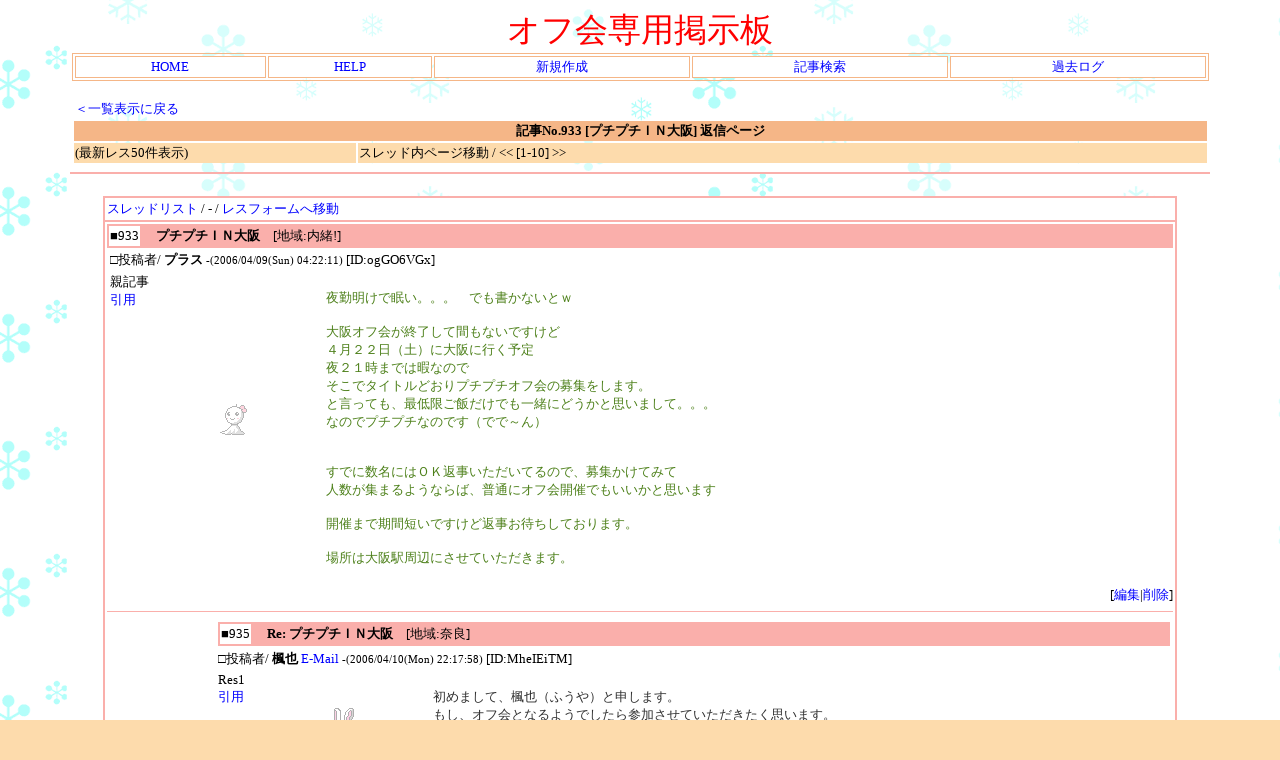

--- FILE ---
content_type: text/html; charset=Shift_JIS
request_url: http://www.kurotoro.com/cgi-bin/offbbs/ibbs.cgi?namber=933&mode=res&page=&no=0&IN=933
body_size: 24383
content:
<html><head>

<style type="text/css">
<!--
a:link{    /* 未リンク */
	text-decoration:none;
}
a:visited{ /* 既リンク */
	text-decoration:none;
}
a:hover  { /* リンク中 */
	color:#F44646; text-decoration:underline;
}
body,td,th{/* 基本フォント&基本サイズ */
	font-family:"ＭＳ Ｐゴシック"; font-size:10pt;
}
-->
</style>



<style type="text/css">
<!--
textarea,select{
	font-family     :ＭＳ ゴシック;   /*文字フォント*/
	font-size       :10pt;            /* 文字サイズ */
	color           :#349B31;         /*   文字色   */
	background-color:#FFFFFF;         /*   背景色   */
	border          :1 solid #FCB38B; /*線の太さ、色*/
}
input{
	font-family     :ＭＳ Ｐゴシック; /*文字フォント*/
	font-size       :10pt;            /* 文字サイズ */
	color           :#349B31;         /*   文字色   */
	background-color:#FFFFFF;         /*   背景色   */
	border          :1 solid #FCB38B; /*線の太さ、色*/
}
-->
</style>


<!--I-BOARD/2001 v2.4-->
<meta http-equiv="Content-type" content="text/html; charset=Shift_JIS">
<title>オフ会専用掲示板 [ [933:プチプチＩＮ大阪] RES ]</title></head>
<body text="#000000" link="#0000ff" vlink="#800080" bgcolor="#FDDBAC" background="../../img/default.gif">
<!--ヘッダ広告タグ挿入位置▽-->

<!--△ここまで-->
<center>
<span style="font-size:25pt;color:#ff0000;font-family:Times New Roman;">オフ会専用掲示板</span>
<table width="90%" bordercolor="#F5B687" border=1><tr bgcolor="#FFFFFF" align="center">
<td><a href="../../index.html">HOME</a></td>
<td><a href="./ibbs.cgi?mode=man&no=0">HELP</a></td>
<td><a href="./ibbs.cgi?no=0&H=New">新規作成</a></td>
<td><a href="./isrch.cgi?no=0">記事検索</a></td>
<td><a href="./isrch.cgi?mode=log&no=0">過去ログ</a></td>
</tr></table>
</center><br>
<center>
<table width="90%">
<tr><td colspan=2><a href="./ibbs.cgi?H=&page=&no=0">＜一覧表示に戻る</a></td></tr>
<tr bgcolor="#F5B687"><th colspan=2>記事No.933 [プチプチＩＮ大阪] 返信ページ</th></tr>
<tr bgcolor="#FDDBAC"><td width="25%" nowrap>(最新レス50件表示)</td>
<td>スレッド内ページ移動 /
&lt;&lt;
[1-10]
&gt;&gt;
</td></tr></table>
<center><a name="933"><hr width="90%" color="#FAAFAB"></a><br>
<table width="85%" bgcolor="#FFFFFF" border=1 bordercolor="#FAAFAB" cellpadding=2 cellspacing=0>
	<tr>
	<td><a href="#list">スレッドリスト</a> / - / <a href="#F">レスフォームへ移動</a></td>
	</tr><tr>
	<td>
	<table width="100%" border=1 bordercolor="#FAAFAB" cellspacing=0>
		<tr>
		<td nowrap width="1%">■933</td>
		<td bgcolor="#FAAFAB"><font color="#000000"><b>　プチプチＩＮ大阪</b>　[地域:内緒!] </font></td>
		</tr>
	</table>
	<table width="100%">
		<tr>
		<td colspan=3>□投稿者/ <b>プラス</b>  <small>-(2006/04/09(Sun) 04:22:11)</small> <font color="#000000">[ID:ogGO6VGx]</font><br></td>
		</tr><tr>
		<td valign="top" width="10%" nowrap>親記事<br><a href="./ibbs.cgi?namber=933&mode=res&page=&no=0&IN=933#F">引用</a></td>
		<td width="10%"><img src="./Icon/tel1.gif" align="middle">
</td>
		<td width="80%"><font color="#4D801A"><br><!--c-->夜勤明けで眠い。。。　でも書かないとｗ<br><br>大阪オフ会が終了して間もないですけど<br>４月２２日（土）に大阪に行く予定<br>夜２１時までは暇なので<br>そこでタイトルどおりプチプチオフ会の募集をします。<br>と言っても、最低限ご飯だけでも一緒にどうかと思いまして。。。<br>なのでプチプチなのです（でで～ん）<br><br><br>すでに数名にはＯＫ返事いただいてるので、募集かけてみて<br>人数が集まるようならば、普通にオフ会開催でもいいかと思います<br><br>開催まで期間短いですけど返事お待ちしております。<br><br>場所は大阪駅周辺にさせていただきます。<br></font></td>
		</tr>
	</table>
	<br><div align="right">  [<a href="./ibbs.cgi?mode=ed_&mo=nam&namber=933&no=0">編集</a>|<a href="./ibbs.cgi?mode=ed_&mo=key&namber=933&no=0">削除</a>]</div>
	<hr color="#FAAFAB" size=1>
		<table width="100%">
			<tr>
			<td rowspan=3 width="10%"></td>
			<td colspan=3 width="90%">
			<table width="100%" border=1 bordercolor="#FAAFAB" cellspacing=0>
				<tr>
				<td nowrap width="1%">■935</td>
				<td bgcolor="#FAAFAB"><font color="#000000"><b>　Re: プチプチＩＮ大阪</b>　[地域:奈良] </font></td>
				</tr>
			</table>
			</td>
			</tr><tr>
			<td colspan=3>□投稿者/ <b>楓也</b> <a href="mailto:fuya_fuya_fuya@yahoo.co.jp">E-Mail</a> <small>-(2006/04/10(Mon) 22:17:58)</small> <font color="#000000">[ID:MheIEiTM]</font><br></td>
			</tr><tr>
			<td valign="top" width="10%" nowrap>Res1<br><a href="./ibbs.cgi?namber=933&mode=res&page=&no=0&IN=935#F">引用</a></td>
			<td width="10%"><img src="./Icon/rabi1.gif" align="middle">
</td>
			<td width="70%"><br><font color="#303030"><!--c-->初めまして、楓也（ふうや）と申します。<br>もし、オフ会となるようでしたら参加させていただきたく思います。<br>よろしくお願いします&lt;(_ _)&gt;<br></font><br>　</td>
			</tr>
		</table>
		<br><div align="right"> [<a href="./ibbs.cgi?mode=ed_&mo=nam&namber=935&no=0">編集</a>|<a href="./ibbs.cgi?mode=ed_&mo=key&namber=935&no=0">削除</a>]</div>
		<table width="100%">
			<tr>
			<td rowspan=3 width="10%"></td>
			<td colspan=3 width="90%">
			<table width="100%" border=1 bordercolor="#9FC1FB" cellspacing=0>
				<tr>
				<td nowrap width="1%">■938</td>
				<td bgcolor="#9FC1FB"><font color="#000000"><b>　Re: プチプチＩＮ大阪</b>　[地域:京都] </font></td>
				</tr>
			</table>
			</td>
			</tr><tr>
			<td colspan=3>□投稿者/ <b>すかい</b>  <small>-(2006/04/12(Wed) 19:00:30)</small> <font color="#000000">[ID:NKK8dIra]</font><br><a href="http://plaza.rakuten.co.jp/sky01megu/" target="_blank">http://plaza.rakuten.co.jp/sky01megu/</a></td>
			</tr><tr>
			<td valign="top" width="10%" nowrap>Res2<br><a href="./ibbs.cgi?namber=933&mode=res&page=&no=0&IN=938#F">引用</a></td>
			<td width="10%"><img src="./Icon/rob1.gif" align="middle">
</td>
			<td width="70%"><br><font color="#2E39A0"><!--c-->　ふぁ～っ。　やっと書き込める。。<br>何回か挑戦してたけどそのたびにPC強制終了くらって書き込めませんでし<br>た・・orz<br><br>　ってことでメールでも言ってた通り、22日のプチオフ参加です～。<br>その日はバイト入ってたけど休みにしました（爆）<br><br>　と、楓也さん初めまして。京都在住　21歳♂　すかいと申します。　<br>オフ会参加された際はよろしくお願いします。<br><br>ではまた大阪の地でお会いいたしましょうー。</font><br>　</td>
			</tr>
		</table>
		<br><div align="right"> [<a href="./ibbs.cgi?mode=ed_&mo=nam&namber=938&no=0">編集</a>|<a href="./ibbs.cgi?mode=ed_&mo=key&namber=938&no=0">削除</a>]</div>
		<table width="100%">
			<tr>
			<td rowspan=3 width="10%"></td>
			<td colspan=3 width="90%">
			<table width="100%" border=1 bordercolor="#FAAFAB" cellspacing=0>
				<tr>
				<td nowrap width="1%">■942</td>
				<td bgcolor="#FAAFAB"><font color="#000000"><b>　Re: プチプチＩＮ大阪</b>　[地域:内緒!] </font></td>
				</tr>
			</table>
			</td>
			</tr><tr>
			<td colspan=3>□投稿者/ <b>プラス</b>  <small>-(2006/04/13(Thu) 09:40:43)</small> <font color="#000000">[ID:ogGO6VGx]</font><br></td>
			</tr><tr>
			<td valign="top" width="10%" nowrap>Res3<br><a href="./ibbs.cgi?namber=933&mode=res&page=&no=0&IN=942#F">引用</a></td>
			<td width="10%"><img src="./Icon/tel1.gif" align="middle">
</td>
			<td width="70%"><br><font color="#4D801A"><!--c-->返事がやや遅くなりました。。。<br><br><font color="#000000">＞楓也さん</font><br>初めまして。　オフ会の詳しいスケジュール等は随時更新していきますので<br>もうしばらくお待ちください。。。<br><br><font color="#000000">＞すかいさん</font><br>予定通り参加だねｗ<br>わざわざ休みまで取ってもらってありがたやｗｗｗ<br></font><br>　</td>
			</tr>
		</table>
		<br><div align="right"> [<a href="./ibbs.cgi?mode=ed_&mo=nam&namber=942&no=0">編集</a>|<a href="./ibbs.cgi?mode=ed_&mo=key&namber=942&no=0">削除</a>]</div>
		<table width="100%">
			<tr>
			<td rowspan=3 width="10%"></td>
			<td colspan=3 width="90%">
			<table width="100%" border=1 bordercolor="#FAAFAB" cellspacing=0>
				<tr>
				<td nowrap width="1%">■944</td>
				<td bgcolor="#FAAFAB"><font color="#000000"><b>　Re: プチプチＩＮ大阪</b>　[地域:内緒!] </font></td>
				</tr>
			</table>
			</td>
			</tr><tr>
			<td colspan=3>□投稿者/ <b>プラス</b>  <small>-(2006/04/16(Sun) 02:01:26)</small> <font color="#000000">[ID:ogGO6VGx]</font><br></td>
			</tr><tr>
			<td valign="top" width="10%" nowrap>Res4<br><a href="./ibbs.cgi?namber=933&mode=res&page=&no=0&IN=944#F">引用</a></td>
			<td width="10%"><img src="./Icon/pen1.gif" align="middle">
</td>
			<td width="70%"><br><font color="#4D801A"><!--c-->レスがないｗｗ<br><br>１週間きったので、スケジュール調整当の関係で<br>参加〆切を４月１９日（水）２３：５９までとさしていただきます<br><br>あれから数人の人からの参加をメールで聞きましたｗ<br>できれば書き込みもしてねｗ</font><br>　</td>
			</tr>
		</table>
		<br><div align="right"> [<a href="./ibbs.cgi?mode=ed_&mo=nam&namber=944&no=0">編集</a>|<a href="./ibbs.cgi?mode=ed_&mo=key&namber=944&no=0">削除</a>]</div>
		<table width="100%">
			<tr>
			<td rowspan=3 width="10%"></td>
			<td colspan=3 width="90%">
			<table width="100%" border=1 bordercolor="#FAAFAB" cellspacing=0>
				<tr>
				<td nowrap width="1%">■948</td>
				<td bgcolor="#FAAFAB"><font color="#000000"><b>　Re: プチプチＩＮ大阪</b>　[地域:内緒!] </font></td>
				</tr>
			</table>
			</td>
			</tr><tr>
			<td colspan=3>□投稿者/ <b>プラス</b>  <small>-(2006/04/17(Mon) 11:15:45)</small> <font color="#000000">[ID:ogGO6VGx]</font><br></td>
			</tr><tr>
			<td valign="top" width="10%" nowrap>Res5<br><a href="./ibbs.cgi?namber=933&mode=res&page=&no=0&IN=948#F">引用</a></td>
			<td width="10%"><img src="./Icon/td1.gif" align="middle">
</td>
			<td width="70%"><br><font color="#4D801A"><!--c-->とりあえず簡単な予定だけ<br><br>日中から参加コースと晩飯だけ参加コースの２種類にしたいと思います<br>日中から参加できる人は、昼ごはんでもまず食べに行きましょうｗ<br>そのため集合は１３時あたりにしたいと思います。<br>集合はいつもの場所ｗか大阪駅の改札口にしようかと<br>ご飯食べたあとはいきあったりばったりで何かしましょう（爆）<br><br>晩御飯だけの集合は１８時くらいにしたいと思います。<br>集合場所はこれまたいつもの場所か大阪駅改札口<br>晩御飯はお好み焼きでも食べに行きましょう～<br><br>今までのことで２時間くらい滞在可能だったので（爆）<br><br>とりあえずこれは仮の予定です。<br>当日に急に変わるかもしれません（爆）<br><br>意見があれば早めにレスお願いします。<br><br>あと当日の連絡用に、ウチの携帯番号、携帯アドを交換しておきたいので<br>知らない方はお手数ですけど＜endliss05@yahoo.co.jp ＞までメールお願いし<br>ます。　スケジュール（仮）発表が遅くなってすいません。。。</font><br>　</td>
			</tr>
		</table>
		<br><div align="right"> [<a href="./ibbs.cgi?mode=ed_&mo=nam&namber=948&no=0">編集</a>|<a href="./ibbs.cgi?mode=ed_&mo=key&namber=948&no=0">削除</a>]</div>
		<table width="100%">
			<tr>
			<td rowspan=3 width="10%"></td>
			<td colspan=3 width="90%">
			<table width="100%" border=1 bordercolor="#70D179" cellspacing=0>
				<tr>
				<td nowrap width="1%">■951</td>
				<td bgcolor="#70D179"><font color="#000000"><b>　Re: プチプチＩＮ大阪</b>　[地域:京都] </font></td>
				</tr>
			</table>
			</td>
			</tr><tr>
			<td colspan=3>□投稿者/ <b>らんまる</b>  <small>-(2006/04/18(Tue) 00:31:18)</small> <font color="#000000">[ID:UDOak5Wf]</font><br></td>
			</tr><tr>
			<td valign="top" width="10%" nowrap>Res6<br><a href="./ibbs.cgi?namber=933&mode=res&page=&no=0&IN=951#F">引用</a></td>
			<td width="10%"><img src="./Icon/pen1.gif" align="middle">
</td>
			<td width="70%"><br><font color="#AC22CE"><!--c-->その日は仕事があって晩ごはんを食べる程度なら参加できます。それでは当日<br>にお会いしましょう～</font><br>　</td>
			</tr>
		</table>
		<br><div align="right"> [<a href="./ibbs.cgi?mode=ed_&mo=nam&namber=951&no=0">編集</a>|<a href="./ibbs.cgi?mode=ed_&mo=key&namber=951&no=0">削除</a>]</div>
		<table width="100%">
			<tr>
			<td rowspan=3 width="10%"></td>
			<td colspan=3 width="90%">
			<table width="100%" border=1 bordercolor="#FAAFAB" cellspacing=0>
				<tr>
				<td nowrap width="1%">■952</td>
				<td bgcolor="#FAAFAB"><font color="#000000"><b>　Re: プチプチＩＮ大阪</b>　[地域:奈良] </font></td>
				</tr>
			</table>
			</td>
			</tr><tr>
			<td colspan=3>□投稿者/ <b>楓也</b> <a href="mailto:fuya_fuya_fuya@yahoo.co.jp">E-Mail</a> <small>-(2006/04/18(Tue) 00:56:10)</small> <font color="#000000">[ID:MheIEiTM]</font><br></td>
			</tr><tr>
			<td valign="top" width="10%" nowrap>Res7<br><a href="./ibbs.cgi?namber=933&mode=res&page=&no=0&IN=952#F">引用</a></td>
			<td width="10%"><img src="./Icon/tel1.gif" align="middle">
</td>
			<td width="70%"><br><font color="#303030"><!--c-->プラス様へ<br>じゅんさんに集合場所マップをいただきましたが<br>迷う可能性があります<br>スイマセンがその時は助けてください&lt;(_ _)&gt;<br><br>すかい様へ<br>はじめまして、奈良に住んでいる楓也です。<br>よろしくお願いします</font><br>　</td>
			</tr>
		</table>
		<br><div align="right"> [<a href="./ibbs.cgi?mode=ed_&mo=nam&namber=952&no=0">編集</a>|<a href="./ibbs.cgi?mode=ed_&mo=key&namber=952&no=0">削除</a>]</div>
		<table width="100%">
			<tr>
			<td rowspan=3 width="10%"></td>
			<td colspan=3 width="90%">
			<table width="100%" border=1 bordercolor="#FAAFAB" cellspacing=0>
				<tr>
				<td nowrap width="1%">■953</td>
				<td bgcolor="#FAAFAB"><font color="#000000"><b>　Re: プチプチＩＮ大阪</b>　[地域:京都] </font></td>
				</tr>
			</table>
			</td>
			</tr><tr>
			<td colspan=3>□投稿者/ <b>じゅん(管理人)</b> <a href="mailto:k-jun@mub.biglobe.ne.jp">E-Mail</a> <small>-(2006/04/18(Tue) 00:56:18)</small> <font color="#000000">[ID:c0cY9jyC]</font><br><a href="http://www2s.biglobe.ne.jp/~kjun/" target="_blank">http://www2s.biglobe.ne.jp/~kjun/</a></td>
			</tr><tr>
			<td valign="top" width="10%" nowrap>Res8<br><a href="./ibbs.cgi?namber=933&mode=res&page=&no=0&IN=953#F">引用</a></td>
			<td width="10%"><img src="./Icon/cat1.gif" align="middle">
</td>
			<td width="70%"><br><font color="#FF453C"><!--c-->一応書いとこうっと。<br>参加予定～。<br><br>以上(爆)<br><br><br>ではなく、ちゃんと答えるか～。<br>今のところ昼になるか夜になるかは不明～。<br>場合によっては昼過ぎ参加とかになるかも。<br>正式な連絡はオフ会前日までに携帯のほうにいれま～す。<br><br>あと・・・今回初参加の楓也さんには「集合場所はこれまたいつもの場所」で<br>は絶対にわからないo( ＾▽＾)9☆)&gt;o&lt;) アッパー！ <br>今、チャットで一応説明いれたけどね～(報告)</font><br>　</td>
			</tr>
		</table>
		<br><div align="right"> [<a href="./ibbs.cgi?mode=ed_&mo=nam&namber=953&no=0">編集</a>|<a href="./ibbs.cgi?mode=ed_&mo=key&namber=953&no=0">削除</a>]</div>
		<table width="100%">
			<tr>
			<td rowspan=3 width="10%"></td>
			<td colspan=3 width="90%">
			<table width="100%" border=1 bordercolor="#FAAFAB" cellspacing=0>
				<tr>
				<td nowrap width="1%">■956</td>
				<td bgcolor="#FAAFAB"><font color="#000000"><b>　Re: プチプチＩＮ大阪</b>　[地域:内緒!] </font></td>
				</tr>
			</table>
			</td>
			</tr><tr>
			<td colspan=3>□投稿者/ <b>プラス</b>  <small>-(2006/04/18(Tue) 07:33:02)</small> <font color="#000000">[ID:ogGO6VGx]</font><br></td>
			</tr><tr>
			<td valign="top" width="10%" nowrap>Res9<br><a href="./ibbs.cgi?namber=933&mode=res&page=&no=0&IN=956#F">引用</a></td>
			<td width="10%"><img src="./Icon/ball1.gif" align="middle">
</td>
			<td width="70%"><br><font color="#4D801A"><!--c--><font color="#000000">＞らんまるさん</font><br>参加どうもですｗ<br>当日に時間、集合場所などはメールで知らせたいと思います。<br><br><font color="#000000">＞楓也さん</font><br>集合場所に迷うのは恒例です（爆）<br>わからなければ、当日随時誘導しますので<br><br><font color="#000000">＞じゅんさん</font><br>大阪に着くまでは夜勤明けで電車で寝てるから起さないでねｗ<br>地図持ってなかったから昔のログから地図までコピーできなかったのよ～<br>o( ＾▽＾)9☆)&gt;o&lt;) カウンターアッパー！<br>説明助かります。。。。　当日ガリガリ君おごります（爆）<br><br><br></font><br>　</td>
			</tr>
		</table>
		<br><div align="right"> [<a href="./ibbs.cgi?mode=ed_&mo=nam&namber=956&no=0">編集</a>|<a href="./ibbs.cgi?mode=ed_&mo=key&namber=956&no=0">削除</a>]</div>
		<table width="100%">
			<tr>
			<td rowspan=3 width="10%"></td>
			<td colspan=3 width="90%">
			<table width="100%" border=1 bordercolor="#FAAFAB" cellspacing=0>
				<tr>
				<td nowrap width="1%">■962</td>
				<td bgcolor="#FAAFAB"><font color="#000000"><b>　Re: プチプチＩＮ大阪</b>　[地域:内緒!] </font></td>
				</tr>
			</table>
			</td>
			</tr><tr>
			<td colspan=3>□投稿者/ <b>プラス</b>  <small>-(2006/04/20(Thu) 13:55:52)</small> <font color="#000000">[ID:ogGO6VGx]</font><br></td>
			</tr><tr>
			<td valign="top" width="10%" nowrap>Res10<br><a href="./ibbs.cgi?namber=933&mode=res&page=&no=0&IN=962#F">引用</a></td>
			<td width="10%"><img src="./Icon/tel1.gif" align="middle">
</td>
			<td width="70%"><br><font color="#4D801A"><!--c-->約束の日になったので、掲示板での参加募集は終了します<br>もし、やっぱ参加したいという方は、直接メールにてお願いします。<br><br>当日のスケジュールの変更はなしですｗ<br><br>１３時に集合<br>１８時の２次集合まで、カラオケ、ボーリング等で時間つぶし<br>また餃子スタジアムがリニューアルオープン日なので混んでいるかもしれませ<br>んけど行ってみるのもありかも<br>２次集合組みと合流後、晩御飯のお好み焼き屋に<br>２１時辺りを解散予定としております。<br><br>では当日に～<br><br></font><br>　</td>
			</tr>
		</table>
		<br><div align="right"> [<a href="./ibbs.cgi?mode=ed_&mo=nam&namber=962&no=0">編集</a>|<a href="./ibbs.cgi?mode=ed_&mo=key&namber=962&no=0">削除</a>]</div>
	</td>
	</tr><tr>
	<td align="right"><a href="#list">スレッドリスト</a> / - / <a href="#F">レスフォームへ移動</a></td>
	</tr>
</table></center>
<a name="list"><br></a><table width="90%"><tr><td bgcolor="#FDDBAC" align="right" colspan=2><small>[!スレッドリスト非表示モード!]</small> スレッド内ページ移動 /
&lt;&lt;
[1-10]
&gt;&gt;
</td></tr>
<tr><th bgcolor="#F5B687" colspan=2><a name="F">返信フォーム</a></th></tr><tr bgcolor="#FFFFFF"><td colspan=2>
<center><form action="./ibbs.cgi" method="POST"><input type="hidden" name="no" value=0>

<input type="hidden" name="type" value="933">
<input type="hidden" name="page" value="0">
<input type="hidden" name="mode" value="wri">
△[933] プチプチＩＮ大阪 へ返信<table bgcolor="#FFFFFF"><tr>
<td bgcolor="#F5B687">Name</td><td>/<input type="text" name="name" value="" size=15 onFocus="this.style.backgroundColor='#FEF1C0';" onBlur="this.style.backgroundColor='#FFFFFF';"> [ID:PXDBwct9]</td>
<td bgcolor="#F5B687">Title</td><td>/<input type="text" name="d_may" size=20 value="Re: プチプチＩＮ大阪" onFocus="this.style.backgroundColor='#FEF1C0';" onBlur="this.style.backgroundColor='#FFFFFF';"></td>
<td bgcolor="#F5B687">削除キー</td><td>/<input type="password" maxlength=8 name="delkey" size=8 value="" onFocus="this.style.backgroundColor='#FEF1C0';" onBlur="this.style.backgroundColor='#FFFFFF';">
</td></tr><tr>
<td bgcolor="#F5B687">E-Mail</td><td>/<input type="text" name="email" value="" size=25 onFocus="this.style.backgroundColor='#FEF1C0';" onBlur="this.style.backgroundColor='#FFFFFF';"></td>
<td bgcolor="#F5B687">URL</td><td colspan=3>/<input type="text" name="url" value="http://" size=50 onFocus="this.style.backgroundColor='#FEF1C0';" onBlur="this.style.backgroundColor='#FFFFFF';"></td></tr>
</tr>
<tr><td colspan=6 bgcolor="#F5B687">Comment<br>
　<textarea name="comment" rows=8 cols=70 wrap="hard" onFocus="this.style.backgroundColor='#FEF1C0';" onBlur="this.style.backgroundColor='#FFFFFF';">&gt; 夜勤明けで眠い。。。　でも書かないとｗ
&gt; 
&gt; 大阪オフ会が終了して間もないですけど
&gt; ４月２２日（土）に大阪に行く予定
&gt; 夜２１時までは暇なので
&gt; そこでタイトルどおりプチプチオフ会の募集をします。
&gt; と言っても、最低限ご飯だけでも一緒にどうかと思いまして。。。
&gt; なのでプチプチなのです（でで～ん）
&gt; 
&gt; 
&gt; すでに数名にはＯＫ返事いただいてるので、募集かけてみて
&gt; 人数が集まるようならば、普通にオフ会開催でもいいかと思います
&gt; 
&gt; 開催まで期間短いですけど返事お待ちしております。
&gt; 
&gt; 場所は大阪駅周辺にさせていただきます。
&gt; </textarea></td></tr>
<tr><td bgcolor="#F5B687">文字色</td><td colspan=5>/
<input type=radio name=font value="#303030" checked><font color="#303030">■</font>
<input type=radio name=font value="#AC22CE"><font color="#AC22CE">■</font>
<input type=radio name=font value="#2E39A0"><font color="#2E39A0">■</font>
<input type=radio name=font value="#FF453C"><font color="#FF453C">■</font>
<input type=radio name=font value="#E07D10"><font color="#E07D10">■</font>
<input type=radio name=font value="#4D801A"><font color="#4D801A">■</font>
<input type=radio name=font value="#2C856F"><font color="#2C856F">■</font>
</td></tr><tr><td bgcolor="#F5B687">枠線色</td><td colspan=5>/
<input type="radio" name="hr" value="#FAAFAB" checked><font color="#FAAFAB">■</font>
<input type="radio" name="hr" value="#FBB85E"><font color="#FBB85E">■</font>
<input type="radio" name="hr" value="#C785E0"><font color="#C785E0">■</font>
<input type="radio" name="hr" value="#9FC1FB"><font color="#9FC1FB">■</font>
<input type="radio" name="hr" value="#EDE94E"><font color="#EDE94E">■</font>
<input type="radio" name="hr" value="#70D179"><font color="#70D179">■</font>
<input type="radio" name="hr" value="#969696"><font color="#969696">■</font>
</td></tr><tr><td bgcolor="#F5B687">Icon</td><td>/<select name="ico">
<option value="randam">ランダム
<option value="sheep.gif">羊
<option value="dog1.gif">いぬ
<option value="rob1.gif">くるくるロボ
<option value="pen1.gif">ぺんぎん
<option value="td1.gif">くま
<option value="rabi1.gif">うさぎ
<option value="ball1.gif">ぼーるやろう
<option value="tel1.gif">てるてるお嬢
<option value="master">管理者用
</select></td>
<td></td><td></td><td bgcolor="#F5B687">地域</td><td>/<select name="sex"><option value="内緒!" selected>内緒! 
<option value="北海道">北海道 
<option value="青森">青森 
<option value="岩手">岩手 
<option value="秋田">秋田 
<option value="宮城">宮城 
<option value="山形">山形 
<option value="福島">福島 
<option value="茨城">茨城 
<option value="栃木">栃木 
<option value="群馬">群馬 
<option value="埼玉">埼玉 
<option value="千葉">千葉 
<option value="東京">東京 
<option value="神奈川">神奈川 
<option value="山梨">山梨 
<option value="長野">長野 
<option value="新潟">新潟 
<option value="富山">富山 
<option value="石川">石川 
<option value="福井">福井 
<option value="静岡">静岡 
<option value="愛知">愛知 
<option value="岐阜">岐阜 
<option value="三重">三重 
<option value="滋賀">滋賀 
<option value="京都">京都 
<option value="大阪">大阪 
<option value="兵庫">兵庫 
<option value="奈良">奈良 
<option value="和歌山">和歌山 
<option value="島根">島根 
<option value="鳥取">鳥取 
<option value="岡山">岡山 
<option value="広島">広島 
<option value="山口">山口 
<option value="香川">香川 
<option value="徳島">徳島 
<option value="高知">高知 
<option value="愛媛">愛媛 
<option value="福岡">福岡 
<option value="佐賀">佐賀 
<option value="長崎">長崎 
<option value="大分">大分 
<option value="熊本">熊本 
<option value="宮崎">宮崎 
<option value="鹿児島">鹿児島 
<option value="沖縄">沖縄 
<option value="海外">海外 
</select></td>

<tr><td colspan=6 align="right">
<input type="hidden" name="AgSg" value=1>
<input type="submit" value=" レス " onmouseover="this.style.backgroundColor='#FEF1C0';" onmouseout="this.style.backgroundColor='#FFFFFF';">
<input type="reset" value="リセット" onmouseover="this.style.backgroundColor='#FEF1C0';" onmouseout="this.style.backgroundColor='#FFFFFF';">
</td></tr></table></form></center><br>
</td></tr></table></center>
<hr width=90% color="#F5B687">
<div align="right">
<form action="./ibbs.cgi" method="POST"><input type="hidden" name="no" value=0>

<input type="hidden" name="mode" value="del">
<input type="password" name="pass" size=16 onFocus="this.style.backgroundColor='#FEF1C0';" onBlur="this.style.backgroundColor='#FFFFFF';">
<input type=submit value="管理用" onmouseover="this.style.backgroundColor='#FEF1C0';" onmouseout="this.style.backgroundColor='#FFFFFF';">
</form></div>
<center><table width="90%" bordercolor="#F5B687" border=1><tr bgcolor="#FFFFFF" align="center">
<td><a href="../../index.html">HOME</a></td>
<td><a href="./ibbs.cgi?mode=man&no=0">HELP</a></td>
<td><a href="./ibbs.cgi?no=0&H=New">新規作成</a></td>
<td><a href="./isrch.cgi?no=0">記事検索</a></td>
<td><a href="./isrch.cgi?mode=log&no=0">過去ログ</a></td>
</tr></table>
<br>
<!--著作権表示 削除しないでください-->
- <a href="http://www.cj-c.com/" target="_blank">I-BOARD</a> -</center>
<!--フッタ広告タグ挿入位置▽-->

<!--△ここまで-->
</body></html>
